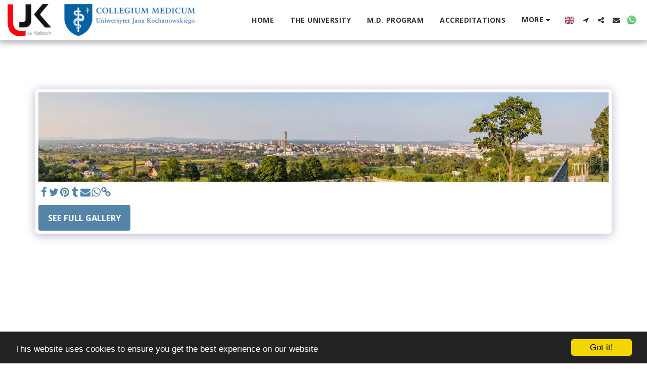

--- FILE ---
content_type: text/plain
request_url: https://www.google-analytics.com/j/collect?v=1&_v=j102&a=824959458&t=pageview&_s=1&dl=https%3A%2F%2Fwww.mdkielce.edu.pl%2Fgallery%2Fitem-id-5cdf0bb480cb1&ul=en-us%40posix&dt=Gallery%20-%20image%2035%20of%20108%20-%20MD%20in%20Kielce&sr=1280x720&vp=1280x720&_u=IEBAAEABAAAAACAAI~&jid=1932496182&gjid=347426989&cid=276895125.1769604611&tid=UA-111335217-3&_gid=1364368246.1769604611&_r=1&_slc=1&z=1247093700
body_size: -451
content:
2,cG-3L8NJ27VJK